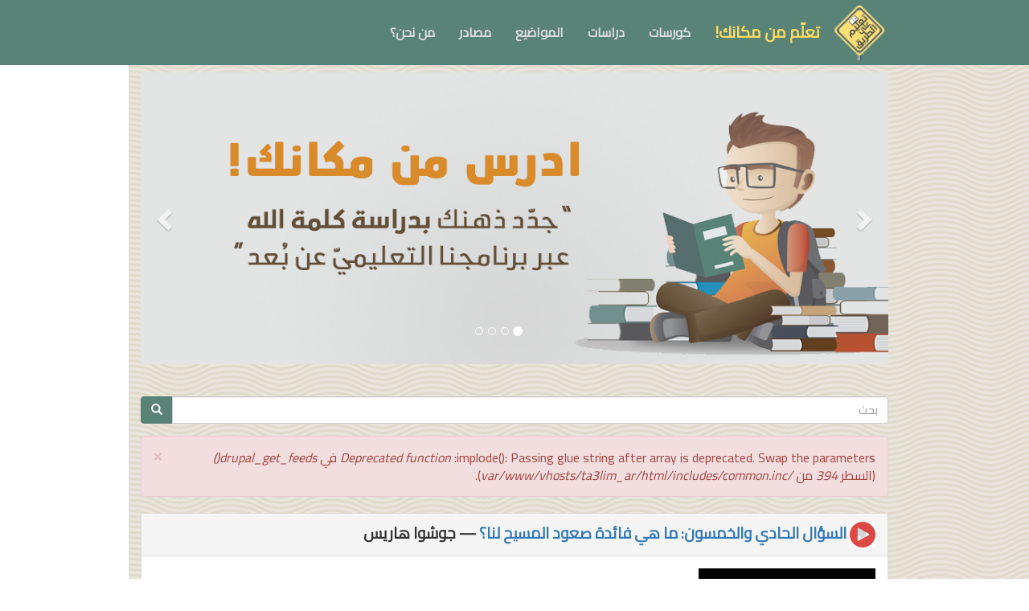

--- FILE ---
content_type: text/html; charset=utf-8
request_url: https://ta3lim-ar.org/node?page=4
body_size: 6512
content:


<!-- THEME DEBUG -->
<!-- CALL: theme('html') -->
<!-- FILE NAME SUGGESTIONS:
   * html--front.tpl.php
   * html--node.tpl.php
   x html.tpl.php
-->
<!-- BEGIN OUTPUT from 'sites/all/themes/bootstrap_ta3lim/templates/system/html.tpl.php' -->
<!DOCTYPE html>
<html lang="ar" dir="rtl" prefix="content: http://purl.org/rss/1.0/modules/content/ dc: http://purl.org/dc/terms/ foaf: http://xmlns.com/foaf/0.1/ og: http://ogp.me/ns# rdfs: http://www.w3.org/2000/01/rdf-schema# sioc: http://rdfs.org/sioc/ns# sioct: http://rdfs.org/sioc/types# skos: http://www.w3.org/2004/02/skos/core# xsd: http://www.w3.org/2001/XMLSchema#">
<head>
  <link rel="profile" href="http://www.w3.org/1999/xhtml/vocab" />
  <meta charset="utf-8">
  <meta name="viewport" content="width=device-width, initial-scale=1.0">
  <meta http-equiv="Content-Type" content="text/html; charset=utf-8" />
<meta name="Generator" content="Drupal 7 (http://drupal.org)" />
<link rel="alternate" type="application/rss+xml" title="تعليم على الطريق آر.إس.إس" href="https://ta3lim-ar.org/rss.xml" />
<link rel="shortcut icon" href="https://ta3lim-ar.org/sites/all/themes/bootstrap_ta3lim/images/logo-new-64.png" type="image/png" />
  <title>تعليم على الطريق | تعلّم من مكانك!</title>
  <link type="text/css" rel="stylesheet" href="https://ta3lim-ar.org/sites/default/files/css/css_woIztW8ifWHtEhGfGXbq1ML4NyjErttubWKldKUHDDE.css" media="all" />
<link type="text/css" rel="stylesheet" href="https://ta3lim-ar.org/sites/default/files/css/css_GNQoGLl12VJkVyre_GSh-R3X4bQz-L9QVHdEdWBtGo8.css" media="all" />
<link type="text/css" rel="stylesheet" href="https://ta3lim-ar.org/sites/default/files/css/css_zFfgpqCzm7EvE_9ZfSotTMPSp1VTkwB2zsVdzvPqUiU.css" media="all" />
<link type="text/css" rel="stylesheet" href="https://ta3lim-ar.org/sites/default/files/css/css_pt9ll8Tnyk8OS2_-fGUGUKvUdnzJDlufByfdfR3STlU.css" media="all" />
  <!-- HTML5 element support for IE6-8 -->
  <!--[if lt IE 9]>
    <script src="https://cdn.jsdelivr.net/html5shiv/3.7.3/html5shiv-printshiv.min.js"></script>
  <![endif]-->
    <style type="text/css">
    </style>

    <script src="https://ta3lim-ar.org/sites/default/files/js/js_EebRuRXFlkaf356V0T2K_8cnUVfCKesNTxdvvPSEhCM.js"></script>
<script src="https://ta3lim-ar.org/sites/default/files/js/js_7AS0Tqwvh07rT2Y9XDhRdungroxk4kUPq4_ynMX0o9o.js"></script>
<script>(function(i,s,o,g,r,a,m){i["GoogleAnalyticsObject"]=r;i[r]=i[r]||function(){(i[r].q=i[r].q||[]).push(arguments)},i[r].l=1*new Date();a=s.createElement(o),m=s.getElementsByTagName(o)[0];a.async=1;a.src=g;m.parentNode.insertBefore(a,m)})(window,document,"script","https://www.google-analytics.com/analytics.js","ga");ga("create", "UA-162002382-1", {"cookieDomain":"auto"});ga("set", "anonymizeIp", true);ga("send", "pageview");</script>
<script src="https://ta3lim-ar.org/sites/default/files/js/js_6BG5e4flEAMDyinnTOlVGecZ5egGM3zZQNQiH0wGnD0.js"></script>
<script>jQuery.extend(Drupal.settings, {"basePath":"\/","pathPrefix":"","ajaxPageState":{"theme":"bootstrap_ta3lim","theme_token":"Gv-A-wc8PnwLIj1oMciCIe4TZzIlN4wJlLg-Noiwub8","js":{"sites\/all\/themes\/bootstrap\/js\/bootstrap.js":1,"sites\/all\/modules\/jquery_update\/replace\/jquery\/1.10\/jquery.min.js":1,"misc\/jquery-extend-3.4.0.js":1,"misc\/jquery.once.js":1,"misc\/drupal.js":1,"public:\/\/languages\/ar_VZEAXXlHiOn5Kg9wcdi61YxCAASpQUSa7Lz1oUhPxSE.js":1,"sites\/all\/modules\/google_analytics\/googleanalytics.js":1,"0":1,"sites\/all\/modules\/responsive_dropdown_menus\/theme\/responsive-dropdown-menus.js":1},"css":{"modules\/system\/system.base.css":1,"modules\/system\/system.base-rtl.css":1,"modules\/field\/theme\/field.css":1,"modules\/field\/theme\/field-rtl.css":1,"modules\/node\/node.css":1,"sites\/all\/modules\/quiz\/quiz.css":1,"sites\/all\/modules\/views\/css\/views.css":1,"sites\/all\/modules\/views\/css\/views-rtl.css":1,"sites\/all\/modules\/ctools\/css\/ctools.css":1,"sites\/all\/modules\/responsive_dropdown_menus\/theme\/responsive-dropdown-menus.css":1,"sites\/all\/modules\/addtoany\/addtoany.css":1,"sites\/all\/themes\/bootstrap_ta3lim\/bower_components\/bootstrap\/dist\/css\/bootstrap.css":1,"sites\/all\/themes\/bootstrap_ta3lim\/css\/overrides.min.css":1,"sites\/all\/themes\/bootstrap_ta3lim\/bower_components\/bootstrap-rtl\/dist\/css\/bootstrap-rtl.css":1,"sites\/all\/themes\/bootstrap_ta3lim\/css\/custom.css":1}},"googleanalytics":{"trackOutbound":1,"trackMailto":1,"trackDownload":1,"trackDownloadExtensions":"7z|aac|arc|arj|asf|asx|avi|bin|csv|doc(x|m)?|dot(x|m)?|exe|flv|gif|gz|gzip|hqx|jar|jpe?g|js|mp(2|3|4|e?g)|mov(ie)?|msi|msp|pdf|phps|png|ppt(x|m)?|pot(x|m)?|pps(x|m)?|ppam|sld(x|m)?|thmx|qtm?|ra(m|r)?|sea|sit|tar|tgz|torrent|txt|wav|wma|wmv|wpd|xls(x|m|b)?|xlt(x|m)|xlam|xml|z|zip"},"urlIsAjaxTrusted":{"\/node?page=4":true},"responsive_dropdown_menus":{"features":"Features","management":"Management","menu-tag-menu":"Tag Menu","user-menu":"User menu","menu-resource-types":"\u0623\u0646\u0648\u0627\u0639","navigation":"\u0627\u0644\u0625\u0628\u062d\u0627\u0631","main-menu":"\u0627\u0644\u0642\u0627\u0626\u0645\u0629 \u0627\u0644\u0631\u0626\u064a\u0633\u064a\u0629"},"bootstrap":{"anchorsFix":"0","anchorsSmoothScrolling":"0","formHasError":1,"popoverEnabled":1,"popoverOptions":{"animation":1,"html":0,"placement":"right","selector":"","trigger":"click","triggerAutoclose":1,"title":"","content":"","delay":0,"container":"body"},"tooltipEnabled":1,"tooltipOptions":{"animation":1,"html":0,"placement":"auto left","selector":"","trigger":"hover focus","delay":0,"container":"body"}}});</script>
</head>
<body class="html front not-logged-in no-sidebars page-node i18n-ar">
  <div id="skip-link">
    <a href="#main-content" class="element-invisible element-focusable">تجاوز إلى المحتوى الرئيسي</a>
  </div>
  

<!-- THEME DEBUG -->
<!-- CALL: theme('region') -->
<!-- FILE NAME SUGGESTIONS:
   * region--page-top.tpl.php
   x region.tpl.php
-->
<!-- BEGIN OUTPUT from 'modules/system/region.tpl.php' -->

<!-- END OUTPUT from 'modules/system/region.tpl.php' -->

  

<!-- THEME DEBUG -->
<!-- CALL: theme('page') -->
<!-- FILE NAME SUGGESTIONS:
   * page--front.tpl.php
   * page--node.tpl.php
   x page.tpl.php
-->
<!-- BEGIN OUTPUT from 'sites/all/themes/bootstrap_ta3lim/templates/system/page.tpl.php' -->
<!-- base_path: / -->
<!-- directory: sites/all/themes/bootstrap_ta3lim -->
<!-- theme_path: /sites/all/themes/bootstrap_ta3lim -->
<!-- node:  -->

<header id="navbar" role="banner" class="navbar container navbar-default">

    <nav class="navbar navbar-inverse navbar-fixed-top">
        <div id="top_navbar" class="container-fluid">
            <div class="navbar-header" dir="rtl">
                <button type="button" class="navbar-toggle collapsed"
                        data-toggle="collapse" data-target="#main_menu"
                        aria-expanded="false" aria-controls="navbar">
                    <span class="sr-only">Toggle navigation</span>
                    <span class="icon-bar"></span>
                    <span class="icon-bar"></span>
                    <span class="icon-bar"></span>
                </button>
                <img class="navbar-brand"
                     src="/sites/all/themes/bootstrap_ta3lim/images/logo-new-64.png">
              <a class="navbar-brand" href="/"><span class="slogan">تعلّم من مكانك!</span></a>
            </div>
            <div id="main_menu" class="collapse navbar-collapse">
                <ul class="nav navbar-nav">
                    <!--  -->
                                                                                                                          <li id="nav3025">
                                    <a href="/courses">كورسات</a>
                                </li>
                                                                                                                                                            <li id="nav3029">
                                    <a href="/studies">دراسات</a>
                                </li>
                                                                                                                                                            <li id="nav2102">
                                    <a href="/alltags">المواضيع</a>
                                </li>
                                                                                                                                                            <li id="nav448">
                                    <a href="/resources">مصادر</a>
                                </li>
                                                                                                                                                            <li id="nav1131">
                                    <a href="/node/25">من نحن؟</a>
                                </li>
                                                                                                                                                                                                  </ul>
            </div><!--/.navbar-collapse -->
        </div>
    </nav>

</header>
    <div id="myCarousel" class="carousel slide" data-ride="carousel">
        <!-- Indicators -->
        <ol class="carousel-indicators">
            <li data-target="#myCarousel" data-slide-to="0" class="active"></li>
            <li data-target="#myCarousel" data-slide-to="1"></li>
            <li data-target="#myCarousel" data-slide-to="2"></li>
            <li data-target="#myCarousel" data-slide-to="3"></li>
        </ol>

        <!-- Wrapper for slides -->
        <div class="carousel-inner" role="listbox">
            <div class="item active">
                <a href="/node/4" class="slider">
                    <img id="carousel_1"
                         src="/sites/all/themes/bootstrap_ta3lim/images/slider-learn.png">
                </a>
            </div>

            <div class="item">
                <a href="/resources" class="slider">
                    <img id="carousel_2"
                         src="/sites/all/themes/bootstrap_ta3lim/images/slider-resources.png">
                </a>
            </div>

            <div class="item">
                <a href="/node/26" class="slider">
                    <img src="/sites/all/themes/bootstrap_ta3lim/images/slider-courses.png">
                </a>
            </div>

            <div class="item">
                <a href="/node/25" class="slider">
                    <img src="/sites/all/themes/bootstrap_ta3lim/images/slider-who.png">
                </a>
            </div>
        </div>
        <!-- Left and right controls -->
        <a class="left carousel-control" href="#myCarousel" role="button"
           data-slide="prev">
            <span class="glyphicon glyphicon-chevron-left"
                  aria-hidden="true"></span>
            <span class="sr-only">Previous</span>
        </a>
        <a class="right carousel-control" href="#myCarousel" role="button"
           data-slide="next">
            <span class="glyphicon glyphicon-chevron-right"
                  aria-hidden="true"></span>
            <span class="sr-only">Next</span>
        </a>
    </div>
<div class="main-container container">

    <header role="banner" id="page-header">
        

<!-- THEME DEBUG -->
<!-- CALL: theme('region') -->
<!-- FILE NAME SUGGESTIONS:
   * region--header.tpl.php
   x region.tpl.php
-->
<!-- BEGIN OUTPUT from 'modules/system/region.tpl.php' -->
  <div class="region region-header">
    

<!-- THEME DEBUG -->
<!-- CALL: theme('block') -->
<!-- FILE NAME SUGGESTIONS:
   * block--search--form.tpl.php
   * block--search.tpl.php
   * block--header.tpl.php
   x block.tpl.php
-->
<!-- BEGIN OUTPUT from 'sites/all/themes/bootstrap/templates/block/block.tpl.php' -->
<section id="block-search-form" class="block block-search contextual-links-region clearfix">

      
  <form class="form-search content-search" action="/node?page=4" method="post" id="search-block-form" accept-charset="UTF-8"><div>

<!-- THEME DEBUG -->
<!-- CALL: theme('search_block_form') -->
<!-- BEGIN OUTPUT from 'sites/all/themes/bootstrap/templates/search/search-block-form.tpl.php' -->
<div>
      <h2 class="element-invisible">استمارة البحث</h2>
    <div class="input-group"><input title="أدخل العبارات التي تريد البحث عنها." placeholder="بحث" class="form-control form-text" type="text" id="edit-search-block-form--2" name="search_block_form" value="" size="15" maxlength="128" /><span class="input-group-btn"><button type="submit" class="btn btn-primary"><span class="icon glyphicon glyphicon-search" aria-hidden="true"></span>
</button></span></div><div class="form-actions form-wrapper form-group" id="edit-actions"><button class="element-invisible btn btn-primary form-submit" type="submit" id="edit-submit" name="op" value="بحث">بحث</button>
</div><input type="hidden" name="form_build_id" value="form-ZMhqXcAVPWRbscmsWyy7Zy0cT4cysX2zfIWI2aZLVw4" />
<input type="hidden" name="form_id" value="search_block_form" />
</div>

<!-- END OUTPUT from 'sites/all/themes/bootstrap/templates/search/search-block-form.tpl.php' -->

</div></form>
</section>

<!-- END OUTPUT from 'sites/all/themes/bootstrap/templates/block/block.tpl.php' -->

  </div>

<!-- END OUTPUT from 'modules/system/region.tpl.php' -->

    </header> <!-- /#page-header -->

    <div class="row">

        
        <section class="col-sm-12">
                                    <a id="main-content"></a>
            <div class="alert alert-block alert-dismissible alert-danger messages error">
  <a class="close" data-dismiss="alert" href="#">&times;</a>
<h4 class="element-invisible">رسالة الخطأ</h4>
<em class="placeholder">Deprecated function</em> :implode(): Passing glue string after array is deprecated. Swap the parameters في <em class="placeholder">drupal_get_feeds()</em> (السطر <em class="placeholder">394</em> من <em class="placeholder">/var/www/vhosts/ta3lim_ar/html/includes/common.inc</em>).</div>
                                                                                          <div class="page-title">
                                                              </div>
              

<!-- THEME DEBUG -->
<!-- CALL: theme('region') -->
<!-- FILE NAME SUGGESTIONS:
   * region--no-wrapper.tpl.php
   x region--content.tpl.php
   * region.tpl.php
-->
<!-- BEGIN OUTPUT from 'sites/all/themes/bootstrap_ta3lim/templates/system/region--content.tpl.php' -->
  

<!-- THEME DEBUG -->
<!-- CALL: theme('block') -->
<!-- FILE NAME SUGGESTIONS:
   * block--no-wrapper.tpl.php
   * block--system--main.tpl.php
   * block--system.tpl.php
   x block--content.tpl.php
   * block.tpl.php
-->
<!-- BEGIN OUTPUT from 'sites/all/themes/bootstrap_ta3lim/templates/block/block--content.tpl.php' -->


<!-- THEME DEBUG -->
<!-- CALL: theme('node') -->
<!-- FILE NAME SUGGESTIONS:
   * node--1270.tpl.php
   * node--resource-video.tpl.php
   x node.tpl.php
-->
<!-- BEGIN OUTPUT from 'sites/all/themes/bootstrap_ta3lim/templates/node/node.tpl.php' -->
<!-- teaser: 1 -->
<style type="text/css">
    .teaser-icon {
        width: 32px;
        height: 32px;
    }
</style>
<article id="node-1270"
         class="node node-resource-video node-promoted node-teaser contextual-links-region clearfix" about="/content/%D8%A7%D9%84%D8%B3%D8%A4%D8%A7%D9%84-%D8%A7%D9%84%D8%AD%D8%A7%D8%AF%D9%8A-%D9%88%D8%A7%D9%84%D8%AE%D9%85%D8%B3%D9%88%D9%86-%D9%85%D8%A7-%D9%87%D9%8A-%D9%81%D8%A7%D8%A6%D8%AF%D8%A9-%D8%B5%D8%B9%D9%88%D8%AF-%D8%A7%D9%84%D9%85%D8%B3%D9%8A%D8%AD-%D9%84%D9%86%D8%A7%D8%9F" typeof="sioc:Item foaf:Document">
            <div class="panel panel-default">
            <div class="panel-heading">
                <div class="node-teaser-heading">
                    <img class="teaser-icon" src="/sites/all/themes/bootstrap_ta3lim/images/video.jpg">
                                                                <a href="/content/%D8%A7%D9%84%D8%B3%D8%A4%D8%A7%D9%84-%D8%A7%D9%84%D8%AD%D8%A7%D8%AF%D9%8A-%D9%88%D8%A7%D9%84%D8%AE%D9%85%D8%B3%D9%88%D9%86-%D9%85%D8%A7-%D9%87%D9%8A-%D9%81%D8%A7%D8%A6%D8%AF%D8%A9-%D8%B5%D8%B9%D9%88%D8%AF-%D8%A7%D9%84%D9%85%D8%B3%D9%8A%D8%AD-%D9%84%D9%86%D8%A7%D8%9F">السؤال الحادي والخمسون: ما هي فائدة صعود المسيح لنا؟</a>
                                        <span property="dc:title" content="السؤال الحادي والخمسون: ما هي فائدة صعود المسيح لنا؟" class="rdf-meta element-hidden"></span>                                            &mdash;
                        جوشوا هاريس                                    </div>
            </div>
            <div class="panel-body">
                <!--  -->
                <div class="field field-name-field-video field-type-video-embed-field field-label-hidden"><div class="field-items"><div class="field-item even"><a href="/content/%D8%A7%D9%84%D8%B3%D8%A4%D8%A7%D9%84-%D8%A7%D9%84%D8%AD%D8%A7%D8%AF%D9%8A-%D9%88%D8%A7%D9%84%D8%AE%D9%85%D8%B3%D9%88%D9%86-%D9%85%D8%A7-%D9%87%D9%8A-%D9%81%D8%A7%D8%A6%D8%AF%D8%A9-%D8%B5%D8%B9%D9%88%D8%AF-%D8%A7%D9%84%D9%85%D8%B3%D9%8A%D8%AD-%D9%84%D9%86%D8%A7%D8%9F"><img typeof="foaf:Image" class="img-responsive" src="https://ta3lim-ar.org/sites/default/files/styles/medium/public/video_embed_field_thumbnails/youtube/4-r7HR7NK6c.jpg?itok=X4SolMSu" alt="" /></a></div></div></div><div class="field field-name-field-series field-type-taxonomy-term-reference field-label-inline clearfix"><div class="field-label">سلسلة:&nbsp;</div><div class="field-items"><div class="field-item even"><a href="/series/%D8%A3%D8%B3%D8%A6%D9%84%D8%A9-%D9%88%D8%A3%D8%AC%D9%88%D8%A8%D8%A9-%D8%B9%D9%86-%D8%A7%D9%84%D8%A5%D9%8A%D9%85%D8%A7%D9%86-%D8%A7%D9%84%D9%85%D8%B3%D9%8A%D8%AD%D9%8A" typeof="skos:Concept" property="rdfs:label skos:prefLabel" datatype="">أسئلة وأجوبة عن الإيمان المسيحي</a></div></div></div>                                    <footer>
                        <div class="field field-name-field-tags field-type-taxonomy-term-reference field-label-inline clearfix"><div class="field-label">الأقسام:&nbsp;</div><div class="field-items"><div class="field-item even"><a href="/tags/%D8%A7%D9%84%D8%A5%D9%86%D8%AC%D9%8A%D9%84" typeof="skos:Concept" property="rdfs:label skos:prefLabel" datatype="">الإنجيل</a></div> &ndash; <div class="field-item odd"><a href="/tags/%D8%A7%D9%84%D8%A7%D8%A8%D9%86" typeof="skos:Concept" property="rdfs:label skos:prefLabel" datatype="">الابن</a></div> &ndash; <div class="field-item even"><a href="/tags/%D8%A7%D9%84%D8%B1%D9%88%D8%AD-%D8%A7%D9%84%D9%82%D8%AF%D8%B3" typeof="skos:Concept" property="rdfs:label skos:prefLabel" datatype="">الروح القدس</a></div></div></div>                    </footer>
                                
            </div>
        </div>

    </article>

<!-- END OUTPUT from 'sites/all/themes/bootstrap_ta3lim/templates/node/node.tpl.php' -->



<!-- THEME DEBUG -->
<!-- CALL: theme('node') -->
<!-- FILE NAME SUGGESTIONS:
   * node--1269.tpl.php
   * node--resource-video.tpl.php
   x node.tpl.php
-->
<!-- BEGIN OUTPUT from 'sites/all/themes/bootstrap_ta3lim/templates/node/node.tpl.php' -->
<!-- teaser: 1 -->
<style type="text/css">
    .teaser-icon {
        width: 32px;
        height: 32px;
    }
</style>
<article id="node-1269"
         class="node node-resource-video node-promoted node-teaser contextual-links-region clearfix" about="/content/%D8%A7%D9%84%D8%B3%D8%A4%D8%A7%D9%84-%D8%A7%D9%84%D8%AE%D9%85%D8%B3%D9%88%D9%86-%D9%85%D8%A7%D8%B0%D8%A7-%D8%AA%D8%B9%D9%86%D9%8A-%D9%82%D9%8A%D8%A7%D9%85%D8%A9-%D8%A7%D9%84%D9%85%D8%B3%D9%8A%D8%AD-%D8%A8%D8%A7%D9%84%D9%86%D8%B3%D8%A8%D8%A9%D9%90-%D9%84%D9%86%D8%A7%D8%9F" typeof="sioc:Item foaf:Document">
            <div class="panel panel-default">
            <div class="panel-heading">
                <div class="node-teaser-heading">
                    <img class="teaser-icon" src="/sites/all/themes/bootstrap_ta3lim/images/video.jpg">
                                                                <a href="/content/%D8%A7%D9%84%D8%B3%D8%A4%D8%A7%D9%84-%D8%A7%D9%84%D8%AE%D9%85%D8%B3%D9%88%D9%86-%D9%85%D8%A7%D8%B0%D8%A7-%D8%AA%D8%B9%D9%86%D9%8A-%D9%82%D9%8A%D8%A7%D9%85%D8%A9-%D8%A7%D9%84%D9%85%D8%B3%D9%8A%D8%AD-%D8%A8%D8%A7%D9%84%D9%86%D8%B3%D8%A8%D8%A9%D9%90-%D9%84%D9%86%D8%A7%D8%9F">السؤال الخمسون: ماذا تعني قيامة المسيح بالنسبةِ لنا؟</a>
                                        <span property="dc:title" content="السؤال الخمسون: ماذا تعني قيامة المسيح بالنسبةِ لنا؟" class="rdf-meta element-hidden"></span>                                            &mdash;
                        دون كارسون                                    </div>
            </div>
            <div class="panel-body">
                <!--  -->
                <div class="field field-name-field-video field-type-video-embed-field field-label-hidden"><div class="field-items"><div class="field-item even"><a href="/content/%D8%A7%D9%84%D8%B3%D8%A4%D8%A7%D9%84-%D8%A7%D9%84%D8%AE%D9%85%D8%B3%D9%88%D9%86-%D9%85%D8%A7%D8%B0%D8%A7-%D8%AA%D8%B9%D9%86%D9%8A-%D9%82%D9%8A%D8%A7%D9%85%D8%A9-%D8%A7%D9%84%D9%85%D8%B3%D9%8A%D8%AD-%D8%A8%D8%A7%D9%84%D9%86%D8%B3%D8%A8%D8%A9%D9%90-%D9%84%D9%86%D8%A7%D8%9F"><img typeof="foaf:Image" class="img-responsive" src="https://ta3lim-ar.org/sites/default/files/styles/medium/public/video_embed_field_thumbnails/youtube/t-Vx-731feU.jpg?itok=BdG2QTD0" alt="" /></a></div></div></div><div class="field field-name-field-series field-type-taxonomy-term-reference field-label-inline clearfix"><div class="field-label">سلسلة:&nbsp;</div><div class="field-items"><div class="field-item even"><a href="/series/%D8%A3%D8%B3%D8%A6%D9%84%D8%A9-%D9%88%D8%A3%D8%AC%D9%88%D8%A8%D8%A9-%D8%B9%D9%86-%D8%A7%D9%84%D8%A5%D9%8A%D9%85%D8%A7%D9%86-%D8%A7%D9%84%D9%85%D8%B3%D9%8A%D8%AD%D9%8A" typeof="skos:Concept" property="rdfs:label skos:prefLabel" datatype="">أسئلة وأجوبة عن الإيمان المسيحي</a></div></div></div>                                    <footer>
                        <div class="field field-name-field-tags field-type-taxonomy-term-reference field-label-inline clearfix"><div class="field-label">الأقسام:&nbsp;</div><div class="field-items"><div class="field-item even"><a href="/tags/%D8%A7%D9%84%D9%82%D9%8A%D8%A7%D9%85%D8%A9" typeof="skos:Concept" property="rdfs:label skos:prefLabel" datatype="">القيامة</a></div> &ndash; <div class="field-item odd"><a href="/tags/%D8%A7%D9%84%D8%A5%D9%86%D8%AC%D9%8A%D9%84" typeof="skos:Concept" property="rdfs:label skos:prefLabel" datatype="">الإنجيل</a></div></div></div>                    </footer>
                                
            </div>
        </div>

    </article>

<!-- END OUTPUT from 'sites/all/themes/bootstrap_ta3lim/templates/node/node.tpl.php' -->



<!-- THEME DEBUG -->
<!-- CALL: theme('node') -->
<!-- FILE NAME SUGGESTIONS:
   * node--1268.tpl.php
   * node--resource-video.tpl.php
   x node.tpl.php
-->
<!-- BEGIN OUTPUT from 'sites/all/themes/bootstrap_ta3lim/templates/node/node.tpl.php' -->
<!-- teaser: 1 -->
<style type="text/css">
    .teaser-icon {
        width: 32px;
        height: 32px;
    }
</style>
<article id="node-1268"
         class="node node-resource-video node-promoted node-teaser contextual-links-region clearfix" about="/content/%D8%A7%D9%84%D8%B3%D8%A4%D8%A7%D9%84-%D8%A7%D9%84%D8%AA%D8%A7%D8%B3%D8%B9-%D9%88%D8%A7%D9%84%D8%A3%D8%B1%D8%A8%D8%B9%D9%88%D9%86-%D8%A3%D9%8A%D9%86-%D9%87%D9%88-%D8%A7%D9%84%D9%85%D8%B3%D9%8A%D8%AD-%D8%A7%D9%84%D8%A2%D9%86%D8%9F" typeof="sioc:Item foaf:Document">
            <div class="panel panel-default">
            <div class="panel-heading">
                <div class="node-teaser-heading">
                    <img class="teaser-icon" src="/sites/all/themes/bootstrap_ta3lim/images/video.jpg">
                                                                <a href="/content/%D8%A7%D9%84%D8%B3%D8%A4%D8%A7%D9%84-%D8%A7%D9%84%D8%AA%D8%A7%D8%B3%D8%B9-%D9%88%D8%A7%D9%84%D8%A3%D8%B1%D8%A8%D8%B9%D9%88%D9%86-%D8%A3%D9%8A%D9%86-%D9%87%D9%88-%D8%A7%D9%84%D9%85%D8%B3%D9%8A%D8%AD-%D8%A7%D9%84%D8%A2%D9%86%D8%9F">السؤال التاسع والأربعون: أين هو المسيح الآن؟</a>
                                        <span property="dc:title" content="السؤال التاسع والأربعون: أين هو المسيح الآن؟" class="rdf-meta element-hidden"></span>                                            &mdash;
                        ديفيد بيسجروف                                    </div>
            </div>
            <div class="panel-body">
                <!--  -->
                <div class="field field-name-field-video field-type-video-embed-field field-label-hidden"><div class="field-items"><div class="field-item even"><a href="/content/%D8%A7%D9%84%D8%B3%D8%A4%D8%A7%D9%84-%D8%A7%D9%84%D8%AA%D8%A7%D8%B3%D8%B9-%D9%88%D8%A7%D9%84%D8%A3%D8%B1%D8%A8%D8%B9%D9%88%D9%86-%D8%A3%D9%8A%D9%86-%D9%87%D9%88-%D8%A7%D9%84%D9%85%D8%B3%D9%8A%D8%AD-%D8%A7%D9%84%D8%A2%D9%86%D8%9F"><img typeof="foaf:Image" class="img-responsive" src="https://ta3lim-ar.org/sites/default/files/styles/medium/public/video_embed_field_thumbnails/youtube/HhSaZ6R1lik.jpg?itok=9dqua77W" alt="" /></a></div></div></div><div class="field field-name-field-series field-type-taxonomy-term-reference field-label-inline clearfix"><div class="field-label">سلسلة:&nbsp;</div><div class="field-items"><div class="field-item even"><a href="/series/%D8%A3%D8%B3%D8%A6%D9%84%D8%A9-%D9%88%D8%A3%D8%AC%D9%88%D8%A8%D8%A9-%D8%B9%D9%86-%D8%A7%D9%84%D8%A5%D9%8A%D9%85%D8%A7%D9%86-%D8%A7%D9%84%D9%85%D8%B3%D9%8A%D8%AD%D9%8A" typeof="skos:Concept" property="rdfs:label skos:prefLabel" datatype="">أسئلة وأجوبة عن الإيمان المسيحي</a></div></div></div>                                    <footer>
                        <div class="field field-name-field-tags field-type-taxonomy-term-reference field-label-inline clearfix"><div class="field-label">الأقسام:&nbsp;</div><div class="field-items"><div class="field-item even"><a href="/tags/%D8%A7%D9%84%D8%B9%D9%82%D9%8A%D8%AF%D8%A9-%D8%A7%D9%84%D9%85%D8%B3%D9%8A%D8%AD%D9%8A%D8%A9" typeof="skos:Concept" property="rdfs:label skos:prefLabel" datatype="">العقيدة المسيحية</a></div> &ndash; <div class="field-item odd"><a href="/tags/%D8%A7%D9%84%D8%A5%D9%86%D8%AC%D9%8A%D9%84" typeof="skos:Concept" property="rdfs:label skos:prefLabel" datatype="">الإنجيل</a></div></div></div>                    </footer>
                                
            </div>
        </div>

    </article>

<!-- END OUTPUT from 'sites/all/themes/bootstrap_ta3lim/templates/node/node.tpl.php' -->



<!-- THEME DEBUG -->
<!-- CALL: theme('node') -->
<!-- FILE NAME SUGGESTIONS:
   * node--1267.tpl.php
   * node--resource-video.tpl.php
   x node.tpl.php
-->
<!-- BEGIN OUTPUT from 'sites/all/themes/bootstrap_ta3lim/templates/node/node.tpl.php' -->
<!-- teaser: 1 -->
<style type="text/css">
    .teaser-icon {
        width: 32px;
        height: 32px;
    }
</style>
<article id="node-1267"
         class="node node-resource-video node-promoted node-teaser contextual-links-region clearfix" about="/content/%D9%88%D8%AC%D9%87%D8%A9-%D8%A7%D9%84%D9%86%D8%B8%D8%B1-%D8%A7%D9%84%D9%88%D8%B3%D8%B7%D9%8A%D8%A9-%D8%AD%D9%88%D9%84-%D9%85%D8%B4%D9%8A%D8%A6%D8%A9-%D8%A7%D9%84%D9%84%D9%87-%D9%88%D8%AA%D8%AE%D8%B7%D9%8A%D8%B7%D9%87" typeof="sioc:Item foaf:Document">
            <div class="panel panel-default">
            <div class="panel-heading">
                <div class="node-teaser-heading">
                    <img class="teaser-icon" src="/sites/all/themes/bootstrap_ta3lim/images/video.jpg">
                                                                <a href="/content/%D9%88%D8%AC%D9%87%D8%A9-%D8%A7%D9%84%D9%86%D8%B8%D8%B1-%D8%A7%D9%84%D9%88%D8%B3%D8%B7%D9%8A%D8%A9-%D8%AD%D9%88%D9%84-%D9%85%D8%B4%D9%8A%D8%A6%D8%A9-%D8%A7%D9%84%D9%84%D9%87-%D9%88%D8%AA%D8%AE%D8%B7%D9%8A%D8%B7%D9%87">وجهة النظر الوسطية حول مشيئة الله وتخطيطه</a>
                                        <span property="dc:title" content="وجهة النظر الوسطية حول مشيئة الله وتخطيطه" class="rdf-meta element-hidden"></span>                                    </div>
            </div>
            <div class="panel-body">
                <!--  -->
                <div class="field field-name-field-video field-type-video-embed-field field-label-hidden"><div class="field-items"><div class="field-item even"><a href="/content/%D9%88%D8%AC%D9%87%D8%A9-%D8%A7%D9%84%D9%86%D8%B8%D8%B1-%D8%A7%D9%84%D9%88%D8%B3%D8%B7%D9%8A%D8%A9-%D8%AD%D9%88%D9%84-%D9%85%D8%B4%D9%8A%D8%A6%D8%A9-%D8%A7%D9%84%D9%84%D9%87-%D9%88%D8%AA%D8%AE%D8%B7%D9%8A%D8%B7%D9%87"><img typeof="foaf:Image" class="img-responsive" src="https://ta3lim-ar.org/sites/default/files/styles/medium/public/video_embed_field_thumbnails/youtube/J3YJvDN-yMQ.jpg?itok=WjvMoiSR" alt="" /></a></div></div></div><div class="field field-name-field-series field-type-taxonomy-term-reference field-label-inline clearfix"><div class="field-label">سلسلة:&nbsp;</div><div class="field-items"><div class="field-item even"><a href="/series/%D9%85%D9%82%D8%A7%D8%B7%D8%B9-%D9%85%D9%86-%D8%B3%D9%84%D8%B3%D9%84%D8%A9-%D9%86%D8%A4%D9%85%D9%86-%D8%A8%D8%A7%D9%84%D9%84%D9%87" typeof="skos:Concept" property="rdfs:label skos:prefLabel" datatype="">مقاطع من سلسلة نؤمن بالله</a></div></div></div>                                    <footer>
                        <div class="field field-name-field-tags field-type-taxonomy-term-reference field-label-inline clearfix"><div class="field-label">الأقسام:&nbsp;</div><div class="field-items"><div class="field-item even"><a href="/tags/%D8%A7%D9%84%D8%B9%D9%82%D9%8A%D8%AF%D8%A9-%D8%A7%D9%84%D9%85%D8%B3%D9%8A%D8%AD%D9%8A%D8%A9" typeof="skos:Concept" property="rdfs:label skos:prefLabel" datatype="">العقيدة المسيحية</a></div></div></div>                    </footer>
                                
            </div>
        </div>

    </article>

<!-- END OUTPUT from 'sites/all/themes/bootstrap_ta3lim/templates/node/node.tpl.php' -->

<div class="text-center"><ul class="pagination"><li class="pager-first"><a href="/node">first</a></li>
<li class="prev"><a href="/node?page=3">previous</a></li>
<li><a title="الذهاب إلى الصفحة 1" href="/node">1</a></li>
<li><a title="الذهاب إلى الصفحة 2" href="/node?page=1">2</a></li>
<li><a title="الذهاب إلى الصفحة 3" href="/node?page=2">3</a></li>
<li><a title="الذهاب إلى الصفحة 4" href="/node?page=3">4</a></li>
<li class="active"><span>5</span></li>
<li><a title="الذهاب إلى الصفحة 6" href="/node?page=5">6</a></li>
<li><a title="الذهاب إلى الصفحة 7" href="/node?page=6">7</a></li>
<li><a title="الذهاب إلى الصفحة 8" href="/node?page=7">8</a></li>
<li><a title="الذهاب إلى الصفحة 9" href="/node?page=8">9</a></li>
<li class="pager-ellipsis disabled"><span>…</span></li>
<li class="next"><a href="/node?page=5">next</a></li>
<li class="pager-last"><a href="/node?page=310">last</a></li>
</ul></div>
<!-- END OUTPUT from 'sites/all/themes/bootstrap_ta3lim/templates/block/block--content.tpl.php' -->


<!-- END OUTPUT from 'sites/all/themes/bootstrap_ta3lim/templates/system/region--content.tpl.php' -->

                    </section>

        
    </div>
</div>

    <footer class="footer container">
        

<!-- THEME DEBUG -->
<!-- CALL: theme('region') -->
<!-- FILE NAME SUGGESTIONS:
   * region--footer.tpl.php
   x region.tpl.php
-->
<!-- BEGIN OUTPUT from 'modules/system/region.tpl.php' -->
  <div class="region region-footer">
    

<!-- THEME DEBUG -->
<!-- CALL: theme('block') -->
<!-- FILE NAME SUGGESTIONS:
   * block--system--powered-by.tpl.php
   * block--system.tpl.php
   * block--footer.tpl.php
   x block.tpl.php
-->
<!-- BEGIN OUTPUT from 'sites/all/themes/bootstrap/templates/block/block.tpl.php' -->
<section id="block-system-powered-by" class="block block-system contextual-links-region clearfix">

      
  <span>يستخدم <a href="https://www.drupal.org">دروبال</a></span>
</section>

<!-- END OUTPUT from 'sites/all/themes/bootstrap/templates/block/block.tpl.php' -->

  </div>

<!-- END OUTPUT from 'modules/system/region.tpl.php' -->

    </footer>

<script src="/sites/all/themes/bootstrap_ta3lim/bower_components/bootstrap/dist/js/bootstrap.min.js"
        type="application/javascript"/>

<!-- END OUTPUT from 'sites/all/themes/bootstrap_ta3lim/templates/system/page.tpl.php' -->

  <script src="https://ta3lim-ar.org/sites/default/files/js/js_MRdvkC2u4oGsp5wVxBG1pGV5NrCPW3mssHxIn6G9tGE.js"></script>
</body>
</html>

<!-- END OUTPUT from 'sites/all/themes/bootstrap_ta3lim/templates/system/html.tpl.php' -->



--- FILE ---
content_type: text/javascript
request_url: https://ta3lim-ar.org/sites/default/files/js/js_7AS0Tqwvh07rT2Y9XDhRdungroxk4kUPq4_ynMX0o9o.js
body_size: 3711
content:
Drupal.locale = { 'pluralFormula': function ($n) { return Number((($n==1)?(0):(($n==0)?(1):(($n==2)?(2):(((($n%100)>=3)&&(($n%100)<=10))?(3):(((($n%100)>=11)&&(($n%100)<=99))?(4):5)))))); }, 'strings': {"":{"An AJAX HTTP error occurred.":"\u062d\u062f\u062b \u062e\u0637\u0623 \u0623\u062c\u0627\u0643\u0633 HTTP.","HTTP Result Code: !status":"\u0646\u062a\u064a\u062c\u0629 \u0643\u0648\u062f PHP: !status","An AJAX HTTP request terminated abnormally.":"\u062a\u0645 \u0625\u0646\u0647\u0627\u0621 \u0637\u0644\u0628 AJAX HTTP \u0628\u0634\u0643\u0644 \u063a\u064a\u0631 \u0639\u0627\u062f\u064a.","Debugging information follows.":"\u064a\u0644\u064a\u0647 \u0645\u0639\u0644\u0648\u0645\u0627\u062a \u0627\u0644\u062a\u0646\u0642\u064a\u062d.","Path: !uri":"\u0627\u0644\u0645\u0633\u0627\u0631: !uri","StatusText: !statusText":"\u0646\u0635 \u0627\u0644\u062d\u0627\u0644\u0629: !statusText","ResponseText: !responseText":"ResponseText: !responseText","ReadyState: !readyState":"ReadyState: !readyState","Loading":"\u062c\u0627\u0631\u064a \u0627\u0644\u062a\u062d\u0645\u064a\u0644","(active tab)":"(\u0639\u0644\u0627\u0645\u0629 \u0627\u0644\u062a\u0628\u0648\u064a\u0628 \u0627\u0644\u0646\u0634\u0637\u0629)","Hide":"\u0625\u062e\u0641\u0627\u0621","Show":"\u0639\u0631\u0636","Re-order rows by numerical weight instead of dragging.":"\u0625\u0639\u0627\u062f\u0629 \u062a\u0631\u062a\u064a\u0628 \u0627\u0644\u0633\u0637\u0648\u0631 \u062d\u0633\u0628 \u0648\u0632\u0646 \u0631\u0642\u0645\u064a \u0628\u062f\u0644\u0627 \u0645\u0646 \u0633\u062d\u0628\u0647\u0627.","Show row weights":"\u0625\u0638\u0647\u0627\u0631 \u0623\u0648\u0632\u0627\u0646 \u0627\u0644\u0623\u0633\u0637\u0631","Hide row weights":"\u0625\u062e\u0641\u0627\u0621 \u0623\u0648\u0632\u0627\u0646 \u0627\u0644\u0633\u0637\u0648\u0631","Drag to re-order":"\u0627\u0633\u062d\u0628 \u0644\u062a\u063a\u064a\u0631 \u0627\u0644\u062a\u0631\u062a\u064a\u0628","Changes made in this table will not be saved until the form is submitted.":"\u0627\u0644\u062a\u063a\u064a\u064a\u0631\u0627\u062a \u0627\u0644\u062d\u0627\u062f\u062b\u0629 \u0639\u0644\u0649 \u0647\u0630\u0627 \u0627\u0644\u062c\u062f\u0648\u0644 \u0644\u0646 \u062a\u064f\u062d\u0641\u0638 \u0625\u0644\u0627 \u0628\u0639\u062f \u0625\u0631\u0633\u0627\u0644 \u0627\u0644\u0627\u0633\u062a\u0645\u0627\u0631\u0629.","Hide summary":"\u0625\u062e\u0641\u0627\u0621 \u0627\u0644\u0645\u0648\u062c\u0632","Edit summary":"\u062a\u0639\u062f\u064a\u0644 \u0627\u0644\u0645\u0644\u062e\u0635","Not in menu":"\u063a\u064a\u0631 \u0645\u0648\u062c\u0648\u062f \u0641\u064a \u0627\u0644\u0642\u0627\u0626\u0645\u0629","Please wait...":"\u064a\u0631\u062c\u0649 \u0627\u0644\u0627\u0646\u062a\u0638\u0627\u0631...","Not in book":"\u0644\u064a\u0633 \u0641\u064a \u0627\u0644\u0643\u062a\u0627\u0628","New book":"\u0643\u062a\u0627\u0628 \u062c\u062f\u064a\u062f","New revision":"\u0645\u0631\u0627\u062c\u0639\u0629 \u062c\u062f\u064a\u062f\u0629","No revision":"\u0644\u0627 \u062a\u0648\u062c\u062f \u0623\u064a \u0645\u0631\u0627\u062c\u0639\u0629","By @name on @date":"\u0645\u0646 @name \u0628\u062a\u0627\u0631\u064a\u062e \u00a0@date","By @name":"\u0645\u0646 %name","Not published":"\u0644\u0645 \u064a\u0646\u0634\u0631","Alias: @alias":"\u0627\u0644\u0628\u062f\u064a\u0644: @alias","No alias":"\u0644\u0627 \u064a\u0648\u062c\u062f \u0628\u062f\u0627\u0626\u0644","@number comments per page":"@number \u062a\u0639\u0644\u064a\u0642 \u0641\u064a \u0627\u0644\u0635\u0641\u062d\u0629","Autocomplete popup":"\u0646\u0627\u0641\u0630\u0629 \u0627\u0644\u0625\u0643\u0645\u0627\u0644 \u0627\u0644\u062a\u0644\u0642\u0627\u0626\u064a","Searching for matches...":"\u062c\u0627\u0631\u064a \u0627\u0644\u0628\u062d\u062b \u0639\u0646 \u0627\u0644\u0643\u0644\u0645\u0627\u062a \u0627\u0644\u0645\u0637\u0627\u0628\u0642\u0629...","@title dialog":"\u062d\u0648\u0627\u0631 @title","Configure":"\u0636\u0628\u0637","Show shortcuts":"\u0639\u0631\u0636 \u0627\u0644\u0627\u062e\u062a\u0635\u0627\u0631\u0627\u062a","Hide shortcuts":"\u0625\u062e\u0641\u0627\u0621 \u0627\u0644\u0627\u062e\u062a\u0635\u0627\u0631\u0627\u062a","Select all rows in this table":"\u0627\u062e\u062a\u0631 \u0643\u0644 \u0627\u0644\u0635\u0641\u0648\u0641 \u0641\u064a \u0647\u0630\u0627 \u0627\u0644\u062c\u062f\u0648\u0644","Deselect all rows in this table":"\u0623\u0644\u063a \u0627\u062e\u062a\u064a\u0627\u0631 \u0643\u0644 \u0627\u0644\u0635\u0641\u0648\u0641 \u0641\u064a \u0647\u0630\u0627 \u0627\u0644\u062c\u062f\u0648\u0644","Not restricted":"\u063a\u064a\u0631 \u0645\u0642\u064a\u062f","Restricted to certain pages":"\u062e\u0627\u0636\u0639 \u0644\u0628\u0639\u0636 \u0627\u0644\u0635\u0641\u062d\u0627\u062a","Not customizable":"\u063a\u064a\u0631 \u0642\u0627\u0628\u0644 \u0644\u0644\u062a\u062e\u0635\u064a\u0635","The changes to these blocks will not be saved until the \u003Cem\u003ESave blocks\u003C\/em\u003E button is clicked.":"\u0644\u0646 \u062a\u064f\u062d\u0641\u0638 \u0627\u0644\u062a\u063a\u064a\u064a\u0631\u0627\u062a \u0641\u064a \u0647\u0630\u0647 \u0627\u0644\u0635\u0646\u0627\u062f\u064a\u0642 \u0642\u0628\u0644 \u0627\u0644\u0646\u0642\u0631 \u0639\u0644\u0649 \u0632\u0631 \u003Cem\u003E\u0627\u062d\u0641\u0638 \u0627\u0644\u0635\u0646\u0627\u062f\u064a\u0642\u003C\/em\u003E.","The block cannot be placed in this region.":"\u0644\u0627 \u064a\u0645\u0643\u0646 \u0648\u0636\u0639 \u0627\u0644\u0635\u0646\u062f\u0648\u0642 \u0641\u064a \u0647\u0630\u0647 \u0627\u0644\u0645\u0646\u0637\u0642\u0629.","Enabled":"\u0645\u0641\u0639\u0644","Edit":"\u062a\u062d\u0631\u064a\u0631","Requires a title":"\u0627\u0644\u0639\u0646\u0648\u0627\u0646 \u0636\u0631\u0648\u0631\u064a","Don\u0027t display post information":"\u0639\u062f\u0645 \u0639\u0631\u0636 \u0645\u0639\u0644\u0648\u0645\u0627\u062a \u0627\u0644\u0645\u0634\u0627\u0631\u0643\u0629","This permission is inherited from the authenticated user role.":"\u0647\u0630\u0647 \u0627\u0644\u0635\u0644\u0627\u062d\u064a\u0629 \u0645\u0646\u0628\u062b\u0642\u0629 \u0645\u0646 \u062f\u0648\u0631 \u0627\u0644\u0645\u0633\u062a\u062e\u062f\u0645 \u0627\u0644\u0645\u0639\u0631\u0641.","Customize dashboard":"\u062a\u062e\u0635\u064a\u0635 \u0644\u0648\u062d\u0629 \u0627\u0644\u062a\u062d\u0643\u0645","Done":"\u062a\u0645\u0651","The selected file %filename cannot be uploaded. Only files with the following extensions are allowed: %extensions.":"\u0644\u0627 \u064a\u0645\u0643\u0646 \u0631\u0641\u0639 \u0627\u0644\u0645\u0644\u0641 \u0627\u0644\u0645\u062d\u062f\u062f %filename. \u064a\u0633\u0645\u062d \u0641\u0642\u0637 \u0628\u0627\u0644\u0645\u0644\u0641\u0627\u062a \u0630\u0627\u062a \u0627\u0644\u0644\u0648\u0627\u062d\u0642 \u0627\u0644\u062a\u0627\u0644\u064a\u0629: %extensions.","Disabled":"\u0645\u0639\u0637\u0644","Add":"\u0625\u0636\u0627\u0641\u0629","Menu":"\u0627\u0644\u0642\u0627\u0626\u0645\u0629"}} };;
(function ($) {

Drupal.googleanalytics = {};

$(document).ready(function() {

  // Attach mousedown, keyup, touchstart events to document only and catch
  // clicks on all elements.
  $(document.body).bind("mousedown keyup touchstart", function(event) {

    // Catch the closest surrounding link of a clicked element.
    $(event.target).closest("a,area").each(function() {

      // Is the clicked URL internal?
      if (Drupal.googleanalytics.isInternal(this.href)) {
        // Skip 'click' tracking, if custom tracking events are bound.
        if ($(this).is('.colorbox') && (Drupal.settings.googleanalytics.trackColorbox)) {
          // Do nothing here. The custom event will handle all tracking.
          //console.info("Click on .colorbox item has been detected.");
        }
        // Is download tracking activated and the file extension configured for download tracking?
        else if (Drupal.settings.googleanalytics.trackDownload && Drupal.googleanalytics.isDownload(this.href)) {
          // Download link clicked.
          ga("send", {
            "hitType": "event",
            "eventCategory": "Downloads",
            "eventAction": Drupal.googleanalytics.getDownloadExtension(this.href).toUpperCase(),
            "eventLabel": Drupal.googleanalytics.getPageUrl(this.href),
            "transport": "beacon"
          });
        }
        else if (Drupal.googleanalytics.isInternalSpecial(this.href)) {
          // Keep the internal URL for Google Analytics website overlay intact.
          ga("send", {
            "hitType": "pageview",
            "page": Drupal.googleanalytics.getPageUrl(this.href),
            "transport": "beacon"
          });
        }
      }
      else {
        if (Drupal.settings.googleanalytics.trackMailto && $(this).is("a[href^='mailto:'],area[href^='mailto:']")) {
          // Mailto link clicked.
          ga("send", {
            "hitType": "event",
            "eventCategory": "Mails",
            "eventAction": "Click",
            "eventLabel": this.href.substring(7),
            "transport": "beacon"
          });
        }
        else if (Drupal.settings.googleanalytics.trackOutbound && this.href.match(/^\w+:\/\//i)) {
          if (Drupal.settings.googleanalytics.trackDomainMode !== 2 || (Drupal.settings.googleanalytics.trackDomainMode === 2 && !Drupal.googleanalytics.isCrossDomain(this.hostname, Drupal.settings.googleanalytics.trackCrossDomains))) {
            // External link clicked / No top-level cross domain clicked.
            ga("send", {
              "hitType": "event",
              "eventCategory": "Outbound links",
              "eventAction": "Click",
              "eventLabel": this.href,
              "transport": "beacon"
            });
          }
        }
      }
    });
  });

  // Track hash changes as unique pageviews, if this option has been enabled.
  if (Drupal.settings.googleanalytics.trackUrlFragments) {
    window.onhashchange = function() {
      ga("send", {
        "hitType": "pageview",
        "page": location.pathname + location.search + location.hash
      });
    };
  }

  // Colorbox: This event triggers when the transition has completed and the
  // newly loaded content has been revealed.
  if (Drupal.settings.googleanalytics.trackColorbox) {
    $(document).bind("cbox_complete", function () {
      var href = $.colorbox.element().attr("href");
      if (href) {
        ga("send", {
          "hitType": "pageview",
          "page": Drupal.googleanalytics.getPageUrl(href)
        });
      }
    });
  }

});

/**
 * Check whether the hostname is part of the cross domains or not.
 *
 * @param string hostname
 *   The hostname of the clicked URL.
 * @param array crossDomains
 *   All cross domain hostnames as JS array.
 *
 * @return boolean
 */
Drupal.googleanalytics.isCrossDomain = function (hostname, crossDomains) {
  /**
   * jQuery < 1.6.3 bug: $.inArray crushes IE6 and Chrome if second argument is
   * `null` or `undefined`, https://bugs.jquery.com/ticket/10076,
   * https://github.com/jquery/jquery/commit/a839af034db2bd934e4d4fa6758a3fed8de74174
   *
   * @todo: Remove/Refactor in D8
   */
  if (!crossDomains) {
    return false;
  }
  else {
    return $.inArray(hostname, crossDomains) > -1 ? true : false;
  }
};

/**
 * Check whether this is a download URL or not.
 *
 * @param string url
 *   The web url to check.
 *
 * @return boolean
 */
Drupal.googleanalytics.isDownload = function (url) {
  var isDownload = new RegExp("\\.(" + Drupal.settings.googleanalytics.trackDownloadExtensions + ")([\?#].*)?$", "i");
  return isDownload.test(url);
};

/**
 * Check whether this is an absolute internal URL or not.
 *
 * @param string url
 *   The web url to check.
 *
 * @return boolean
 */
Drupal.googleanalytics.isInternal = function (url) {
  var isInternal = new RegExp("^(https?):\/\/" + window.location.host, "i");
  return isInternal.test(url);
};

/**
 * Check whether this is a special URL or not.
 *
 * URL types:
 *  - gotwo.module /go/* links.
 *
 * @param string url
 *   The web url to check.
 *
 * @return boolean
 */
Drupal.googleanalytics.isInternalSpecial = function (url) {
  var isInternalSpecial = new RegExp("(\/go\/.*)$", "i");
  return isInternalSpecial.test(url);
};

/**
 * Extract the relative internal URL from an absolute internal URL.
 *
 * Examples:
 * - https://mydomain.com/node/1 -> /node/1
 * - https://example.com/foo/bar -> https://example.com/foo/bar
 *
 * @param string url
 *   The web url to check.
 *
 * @return string
 *   Internal website URL
 */
Drupal.googleanalytics.getPageUrl = function (url) {
  var extractInternalUrl = new RegExp("^(https?):\/\/" + window.location.host, "i");
  return url.replace(extractInternalUrl, '');
};

/**
 * Extract the download file extension from the URL.
 *
 * @param string url
 *   The web url to check.
 *
 * @return string
 *   The file extension of the passed url. e.g. "zip", "txt"
 */
Drupal.googleanalytics.getDownloadExtension = function (url) {
  var extractDownloadextension = new RegExp("\\.(" + Drupal.settings.googleanalytics.trackDownloadExtensions + ")([\?#].*)?$", "i");
  var extension = extractDownloadextension.exec(url);
  return (extension === null) ? '' : extension[1];
};

})(jQuery);
;


--- FILE ---
content_type: text/plain
request_url: https://www.google-analytics.com/j/collect?v=1&_v=j102&aip=1&a=1024279183&t=pageview&_s=1&dl=https%3A%2F%2Fta3lim-ar.org%2Fnode%3Fpage%3D4&ul=en-us%40posix&dt=%D8%AA%D8%B9%D9%84%D9%8A%D9%85%20%D8%B9%D9%84%D9%89%20%D8%A7%D9%84%D8%B7%D8%B1%D9%8A%D9%82%20%7C%20%D8%AA%D8%B9%D9%84%D9%91%D9%85%20%D9%85%D9%86%20%D9%85%D9%83%D8%A7%D9%86%D9%83!&sr=1280x720&vp=1280x720&_u=YEBAAEABAAAAACAAI~&jid=1034377695&gjid=74764554&cid=290380779.1769106558&tid=UA-162002382-1&_gid=1811807994.1769106558&_r=1&_slc=1&z=1794475638
body_size: -450
content:
2,cG-4RGG9Y9XZ9